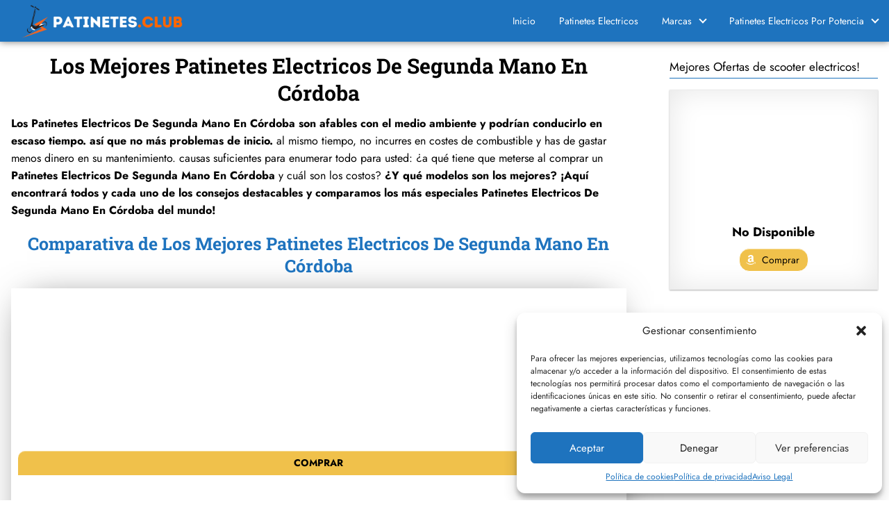

--- FILE ---
content_type: text/html; charset=UTF-8
request_url: https://patinetes.club/patinetes-electricos-de-segunda-mano-en-cordoba/
body_size: 22401
content:
<!DOCTYPE html>

<html lang="es" prefix="og: https://ogp.me/ns#" >
	
<head>
	
<meta charset="UTF-8">
<meta name="viewport" content="width=device-width, initial-scale=1.0, maximum-scale=2.0">
<style type='text/css'>
	.naaa-gridbox {
		--naaa-bg-color: ;
		--naaa-border-size: px;
		--naaa-border-color: ;
		--naaa-gridbox-width: 19%;
		--naaa-num-lines-title: 2;
		--naaa-height-title: 6ex;
		--naaa-button-bg-color: #f0c14b;
		--naaa-button-bg-color2: #000000;
		--naaa-product-color: ;
		--naaa-button-shadow-color: none;
		--naaa-button-text-color: COMPRA AHORA CON UN DESCUENTO DEL;
		--naaa-discount-bg-color: ;
		--naaa-discount-text-color: ;
		--naaa-corner: px;
		--naaa-min-width-gridbox: px;
	}
	.naaa-gridbox-h {
		--naaa-bg-color: ;
		--naaa-border-size: px;
		--naaa-border-color: ;
		--naaa-num-lines-title: 2;
		--naaa-height-title: 6ex;
		--naaa-button-bg-color: #f0c14b;
		--naaa-button-bg-color2: #000000;
		--naaa-product-color: ;
		--naaa-button-shadow-color: none;
		--naaa-button-text-color: COMPRA AHORA CON UN DESCUENTO DEL;
		--naaa-discount-bg-color: ;
		--naaa-discount-text-color: ;
		--naaa-corner: px;
	}
	</style>	<style>img:is([sizes="auto" i], [sizes^="auto," i]) { contain-intrinsic-size: 3000px 1500px }</style>
	
<!-- Optimización para motores de búsqueda de Rank Math -  https://rankmath.com/ -->
<title>➤ Los Mejores Patinetes Electricos De Segunda Mano En Córdoba Del Mercado</title>
<meta name="description" content="➤ Entre y mire Los Mejores Patinetes Electricos De Segunda Mano En Córdoba. OFERTAS especiales y descuentos muy tochos en nuestra web, solo por hoy, ¡No te lo pierdas!"/>
<meta name="robots" content="follow, index, max-snippet:-1, max-video-preview:-1, max-image-preview:large"/>
<link rel="canonical" href="https://patinetes.club/patinetes-electricos-de-segunda-mano-en-cordoba/" />
<meta property="og:locale" content="es_ES" />
<meta property="og:type" content="article" />
<meta property="og:title" content="➤ Los Mejores Patinetes Electricos De Segunda Mano En Córdoba Del Mercado" />
<meta property="og:description" content="➤ Entre y mire Los Mejores Patinetes Electricos De Segunda Mano En Córdoba. OFERTAS especiales y descuentos muy tochos en nuestra web, solo por hoy, ¡No te lo pierdas!" />
<meta property="og:url" content="https://patinetes.club/patinetes-electricos-de-segunda-mano-en-cordoba/" />
<meta property="og:site_name" content="Patinetes Club" />
<meta property="article:tag" content="Tipos De Patinetes Electricos" />
<meta property="article:section" content="Patinetes Electricos" />
<meta property="og:image" content="https://patinetes.club/wp-content/uploads/2022/04/los-mejores-patinetes-electricos-de-segunda-mano-en-cordoba.jpg" />
<meta property="og:image:secure_url" content="https://patinetes.club/wp-content/uploads/2022/04/los-mejores-patinetes-electricos-de-segunda-mano-en-cordoba.jpg" />
<meta property="og:image:width" content="499" />
<meta property="og:image:height" content="312" />
<meta property="og:image:alt" content="Patinetes Electricos De Segunda Mano En Córdoba" />
<meta property="og:image:type" content="image/jpeg" />
<meta name="twitter:card" content="summary_large_image" />
<meta name="twitter:title" content="➤ Los Mejores Patinetes Electricos De Segunda Mano En Córdoba Del Mercado" />
<meta name="twitter:description" content="➤ Entre y mire Los Mejores Patinetes Electricos De Segunda Mano En Córdoba. OFERTAS especiales y descuentos muy tochos en nuestra web, solo por hoy, ¡No te lo pierdas!" />
<meta name="twitter:image" content="https://patinetes.club/wp-content/uploads/2022/04/los-mejores-patinetes-electricos-de-segunda-mano-en-cordoba.jpg" />
<meta name="twitter:label1" content="Tiempo de lectura" />
<meta name="twitter:data1" content="3 minutos" />
<!-- /Plugin Rank Math WordPress SEO -->

<link rel="alternate" type="application/rss+xml" title="Patinetes Club &raquo; Feed" href="https://patinetes.club/feed/" />
<link rel="alternate" type="application/rss+xml" title="Patinetes Club &raquo; Feed de los comentarios" href="https://patinetes.club/comments/feed/" />
<link rel='stylesheet' id='wp-block-library-css' href='https://patinetes.club/wp-includes/css/dist/block-library/style.min.css?ver=6.8.1' type='text/css' media='all' />
<style id='classic-theme-styles-inline-css' type='text/css'>
/*! This file is auto-generated */
.wp-block-button__link{color:#fff;background-color:#32373c;border-radius:9999px;box-shadow:none;text-decoration:none;padding:calc(.667em + 2px) calc(1.333em + 2px);font-size:1.125em}.wp-block-file__button{background:#32373c;color:#fff;text-decoration:none}
</style>
<style id='global-styles-inline-css' type='text/css'>
:root{--wp--preset--aspect-ratio--square: 1;--wp--preset--aspect-ratio--4-3: 4/3;--wp--preset--aspect-ratio--3-4: 3/4;--wp--preset--aspect-ratio--3-2: 3/2;--wp--preset--aspect-ratio--2-3: 2/3;--wp--preset--aspect-ratio--16-9: 16/9;--wp--preset--aspect-ratio--9-16: 9/16;--wp--preset--color--black: #000000;--wp--preset--color--cyan-bluish-gray: #abb8c3;--wp--preset--color--white: #ffffff;--wp--preset--color--pale-pink: #f78da7;--wp--preset--color--vivid-red: #cf2e2e;--wp--preset--color--luminous-vivid-orange: #ff6900;--wp--preset--color--luminous-vivid-amber: #fcb900;--wp--preset--color--light-green-cyan: #7bdcb5;--wp--preset--color--vivid-green-cyan: #00d084;--wp--preset--color--pale-cyan-blue: #8ed1fc;--wp--preset--color--vivid-cyan-blue: #0693e3;--wp--preset--color--vivid-purple: #9b51e0;--wp--preset--gradient--vivid-cyan-blue-to-vivid-purple: linear-gradient(135deg,rgba(6,147,227,1) 0%,rgb(155,81,224) 100%);--wp--preset--gradient--light-green-cyan-to-vivid-green-cyan: linear-gradient(135deg,rgb(122,220,180) 0%,rgb(0,208,130) 100%);--wp--preset--gradient--luminous-vivid-amber-to-luminous-vivid-orange: linear-gradient(135deg,rgba(252,185,0,1) 0%,rgba(255,105,0,1) 100%);--wp--preset--gradient--luminous-vivid-orange-to-vivid-red: linear-gradient(135deg,rgba(255,105,0,1) 0%,rgb(207,46,46) 100%);--wp--preset--gradient--very-light-gray-to-cyan-bluish-gray: linear-gradient(135deg,rgb(238,238,238) 0%,rgb(169,184,195) 100%);--wp--preset--gradient--cool-to-warm-spectrum: linear-gradient(135deg,rgb(74,234,220) 0%,rgb(151,120,209) 20%,rgb(207,42,186) 40%,rgb(238,44,130) 60%,rgb(251,105,98) 80%,rgb(254,248,76) 100%);--wp--preset--gradient--blush-light-purple: linear-gradient(135deg,rgb(255,206,236) 0%,rgb(152,150,240) 100%);--wp--preset--gradient--blush-bordeaux: linear-gradient(135deg,rgb(254,205,165) 0%,rgb(254,45,45) 50%,rgb(107,0,62) 100%);--wp--preset--gradient--luminous-dusk: linear-gradient(135deg,rgb(255,203,112) 0%,rgb(199,81,192) 50%,rgb(65,88,208) 100%);--wp--preset--gradient--pale-ocean: linear-gradient(135deg,rgb(255,245,203) 0%,rgb(182,227,212) 50%,rgb(51,167,181) 100%);--wp--preset--gradient--electric-grass: linear-gradient(135deg,rgb(202,248,128) 0%,rgb(113,206,126) 100%);--wp--preset--gradient--midnight: linear-gradient(135deg,rgb(2,3,129) 0%,rgb(40,116,252) 100%);--wp--preset--font-size--small: 13px;--wp--preset--font-size--medium: 20px;--wp--preset--font-size--large: 36px;--wp--preset--font-size--x-large: 42px;--wp--preset--spacing--20: 0.44rem;--wp--preset--spacing--30: 0.67rem;--wp--preset--spacing--40: 1rem;--wp--preset--spacing--50: 1.5rem;--wp--preset--spacing--60: 2.25rem;--wp--preset--spacing--70: 3.38rem;--wp--preset--spacing--80: 5.06rem;--wp--preset--shadow--natural: 6px 6px 9px rgba(0, 0, 0, 0.2);--wp--preset--shadow--deep: 12px 12px 50px rgba(0, 0, 0, 0.4);--wp--preset--shadow--sharp: 6px 6px 0px rgba(0, 0, 0, 0.2);--wp--preset--shadow--outlined: 6px 6px 0px -3px rgba(255, 255, 255, 1), 6px 6px rgba(0, 0, 0, 1);--wp--preset--shadow--crisp: 6px 6px 0px rgba(0, 0, 0, 1);}:where(.is-layout-flex){gap: 0.5em;}:where(.is-layout-grid){gap: 0.5em;}body .is-layout-flex{display: flex;}.is-layout-flex{flex-wrap: wrap;align-items: center;}.is-layout-flex > :is(*, div){margin: 0;}body .is-layout-grid{display: grid;}.is-layout-grid > :is(*, div){margin: 0;}:where(.wp-block-columns.is-layout-flex){gap: 2em;}:where(.wp-block-columns.is-layout-grid){gap: 2em;}:where(.wp-block-post-template.is-layout-flex){gap: 1.25em;}:where(.wp-block-post-template.is-layout-grid){gap: 1.25em;}.has-black-color{color: var(--wp--preset--color--black) !important;}.has-cyan-bluish-gray-color{color: var(--wp--preset--color--cyan-bluish-gray) !important;}.has-white-color{color: var(--wp--preset--color--white) !important;}.has-pale-pink-color{color: var(--wp--preset--color--pale-pink) !important;}.has-vivid-red-color{color: var(--wp--preset--color--vivid-red) !important;}.has-luminous-vivid-orange-color{color: var(--wp--preset--color--luminous-vivid-orange) !important;}.has-luminous-vivid-amber-color{color: var(--wp--preset--color--luminous-vivid-amber) !important;}.has-light-green-cyan-color{color: var(--wp--preset--color--light-green-cyan) !important;}.has-vivid-green-cyan-color{color: var(--wp--preset--color--vivid-green-cyan) !important;}.has-pale-cyan-blue-color{color: var(--wp--preset--color--pale-cyan-blue) !important;}.has-vivid-cyan-blue-color{color: var(--wp--preset--color--vivid-cyan-blue) !important;}.has-vivid-purple-color{color: var(--wp--preset--color--vivid-purple) !important;}.has-black-background-color{background-color: var(--wp--preset--color--black) !important;}.has-cyan-bluish-gray-background-color{background-color: var(--wp--preset--color--cyan-bluish-gray) !important;}.has-white-background-color{background-color: var(--wp--preset--color--white) !important;}.has-pale-pink-background-color{background-color: var(--wp--preset--color--pale-pink) !important;}.has-vivid-red-background-color{background-color: var(--wp--preset--color--vivid-red) !important;}.has-luminous-vivid-orange-background-color{background-color: var(--wp--preset--color--luminous-vivid-orange) !important;}.has-luminous-vivid-amber-background-color{background-color: var(--wp--preset--color--luminous-vivid-amber) !important;}.has-light-green-cyan-background-color{background-color: var(--wp--preset--color--light-green-cyan) !important;}.has-vivid-green-cyan-background-color{background-color: var(--wp--preset--color--vivid-green-cyan) !important;}.has-pale-cyan-blue-background-color{background-color: var(--wp--preset--color--pale-cyan-blue) !important;}.has-vivid-cyan-blue-background-color{background-color: var(--wp--preset--color--vivid-cyan-blue) !important;}.has-vivid-purple-background-color{background-color: var(--wp--preset--color--vivid-purple) !important;}.has-black-border-color{border-color: var(--wp--preset--color--black) !important;}.has-cyan-bluish-gray-border-color{border-color: var(--wp--preset--color--cyan-bluish-gray) !important;}.has-white-border-color{border-color: var(--wp--preset--color--white) !important;}.has-pale-pink-border-color{border-color: var(--wp--preset--color--pale-pink) !important;}.has-vivid-red-border-color{border-color: var(--wp--preset--color--vivid-red) !important;}.has-luminous-vivid-orange-border-color{border-color: var(--wp--preset--color--luminous-vivid-orange) !important;}.has-luminous-vivid-amber-border-color{border-color: var(--wp--preset--color--luminous-vivid-amber) !important;}.has-light-green-cyan-border-color{border-color: var(--wp--preset--color--light-green-cyan) !important;}.has-vivid-green-cyan-border-color{border-color: var(--wp--preset--color--vivid-green-cyan) !important;}.has-pale-cyan-blue-border-color{border-color: var(--wp--preset--color--pale-cyan-blue) !important;}.has-vivid-cyan-blue-border-color{border-color: var(--wp--preset--color--vivid-cyan-blue) !important;}.has-vivid-purple-border-color{border-color: var(--wp--preset--color--vivid-purple) !important;}.has-vivid-cyan-blue-to-vivid-purple-gradient-background{background: var(--wp--preset--gradient--vivid-cyan-blue-to-vivid-purple) !important;}.has-light-green-cyan-to-vivid-green-cyan-gradient-background{background: var(--wp--preset--gradient--light-green-cyan-to-vivid-green-cyan) !important;}.has-luminous-vivid-amber-to-luminous-vivid-orange-gradient-background{background: var(--wp--preset--gradient--luminous-vivid-amber-to-luminous-vivid-orange) !important;}.has-luminous-vivid-orange-to-vivid-red-gradient-background{background: var(--wp--preset--gradient--luminous-vivid-orange-to-vivid-red) !important;}.has-very-light-gray-to-cyan-bluish-gray-gradient-background{background: var(--wp--preset--gradient--very-light-gray-to-cyan-bluish-gray) !important;}.has-cool-to-warm-spectrum-gradient-background{background: var(--wp--preset--gradient--cool-to-warm-spectrum) !important;}.has-blush-light-purple-gradient-background{background: var(--wp--preset--gradient--blush-light-purple) !important;}.has-blush-bordeaux-gradient-background{background: var(--wp--preset--gradient--blush-bordeaux) !important;}.has-luminous-dusk-gradient-background{background: var(--wp--preset--gradient--luminous-dusk) !important;}.has-pale-ocean-gradient-background{background: var(--wp--preset--gradient--pale-ocean) !important;}.has-electric-grass-gradient-background{background: var(--wp--preset--gradient--electric-grass) !important;}.has-midnight-gradient-background{background: var(--wp--preset--gradient--midnight) !important;}.has-small-font-size{font-size: var(--wp--preset--font-size--small) !important;}.has-medium-font-size{font-size: var(--wp--preset--font-size--medium) !important;}.has-large-font-size{font-size: var(--wp--preset--font-size--large) !important;}.has-x-large-font-size{font-size: var(--wp--preset--font-size--x-large) !important;}
:where(.wp-block-post-template.is-layout-flex){gap: 1.25em;}:where(.wp-block-post-template.is-layout-grid){gap: 1.25em;}
:where(.wp-block-columns.is-layout-flex){gap: 2em;}:where(.wp-block-columns.is-layout-grid){gap: 2em;}
:root :where(.wp-block-pullquote){font-size: 1.5em;line-height: 1.6;}
</style>
<link rel='stylesheet' id='font-awesome-css' href='https://patinetes.club/wp-content/plugins/AmazonSinApi-Hitomi/assets/css/font-awesome.css?ver=20120208' type='text/css' media='all' />
<link rel='stylesheet' id='dashicons-css' href='https://patinetes.club/wp-includes/css/dashicons.min.css?ver=6.8.1' type='text/css' media='all' />
<link rel='stylesheet' id='naaa_css_frontend-css' href='https://patinetes.club/wp-content/plugins/AmazonSinApi-Hitomi/assets/css/naaa-estilos.css?ver=6.8.1' type='text/css' media='all' />
<link rel='stylesheet' id='naaa_css_foot-awesome-css' href='https://patinetes.club/wp-content/plugins/AmazonSinApi-Hitomi/assets/css/font-awesome.min.css?ver=6.8.1' type='text/css' media='all' />
<link rel='stylesheet' id='relatedyoutubevideos_frontendStyles-css' href='https://patinetes.club/wp-content/plugins/related-youtube-videos/css/themes.css?ver=6.8.1' type='text/css' media='all' />
<link rel='stylesheet' id='cmplz-general-css' href='https://patinetes.club/wp-content/plugins/complianz-gdpr/assets/css/cookieblocker.min.css?ver=1746732477' type='text/css' media='all' />
<link rel='stylesheet' id='asap-style-css' href='https://patinetes.club/wp-content/themes/asap/assets/css/main.min.css?ver=02140425' type='text/css' media='all' />
<style id='asap-style-inline-css' type='text/css'>
body {font-family: 'Jost', sans-serif !important;background: #ffffff;font-weight: 400 !important;}h1,h2,h3,h4,h5,h6 {font-family: 'Roboto Slab', sans-serif !important;font-weight: 700;line-height: 1.3;}h1 {color:#000000}h2,h5,h6{color:#1e73be}h3{color:#1e73be}h4{color:#dd3333}.home-categories .article-loop:hover h3,.home-categories .article-loop:hover p {color:#dd3333 !important;}.grid-container .grid-item h2 {font-family: 'Poppins', sans-serif !important;font-weight: 700;font-size: 25px !important;line-height: 1.3;}.design-3 .grid-container .grid-item h2,.design-3 .grid-container .grid-item h2 {font-size: 25px !important;}.home-categories h2 {font-family: 'Poppins', sans-serif !important;font-weight: 700;font-size: calc(25px - 4px) !important;line-height: 1.3;}.home-categories .featured-post h3 {font-family: 'Poppins', sans-serif !important;font-weight: 700 !important;font-size: 25px !important;line-height: 1.3;}.home-categories .article-loop h3,.home-categories .regular-post h3 {font-family: 'Poppins', sans-serif !important;font-weight: 300 !important;}.home-categories .regular-post h3 {font-size: calc(16px - 1px) !important;}.home-categories .article-loop h3,.design-3 .home-categories .regular-post h3 {font-size: 18px !important;}.article-loop p,.article-loop h2,.article-loop h3,.article-loop h4,.article-loop span.entry-title, .related-posts p,.last-post-sidebar p,.woocommerce-loop-product__title {font-family: 'Jost', sans-serif !important;font-size: 16px !important;font-weight: 400 !important;}.article-loop-featured p,.article-loop-featured h2,.article-loop-featured h3 {font-family: 'Jost', sans-serif !important;font-size: 16px !important;font-weight: bold !important;}.article-loop .show-extract p,.article-loop .show-extract span {font-family: 'Jost', sans-serif !important;font-weight: 400 !important;}.home-categories .content-area .show-extract p {font-size: calc(16px - 2px) !important;}a {color: #333333;}.the-content .post-index span,.des-category .post-index span {font-size:16px;}.the-content .post-index li,.the-content .post-index a,.des-category .post-index li,.des-category .post-index a,.comment-respond > p > span > a,.asap-pros-cons-title span,.asap-pros-cons ul li span,.woocommerce #reviews #comments ol.commentlist li .comment-text p,.woocommerce #review_form #respond p,.woocommerce .comment-reply-title,.woocommerce form .form-row label, .woocommerce-page form .form-row label {font-size: calc(16px - 2px);}.content-tags a,.tagcloud a {border:1px solid #333333;}.content-tags a:hover,.tagcloud a:hover {color: #33333399;}p,.the-content ul li,.the-content ol li,.content-wc ul li.content-wc ol li {color: #000000;font-size: 16px;line-height: 1.6;}.comment-author cite,.primary-sidebar ul li a,.woocommerce ul.products li.product .price,span.asap-author,.content-cluster .show-extract span,.home-categories h2 a {color: #000000;}.comment-body p,#commentform input,#commentform textarea{font-size: calc(16px - 2px);}.social-title,.primary-sidebar ul li a {font-size: calc(16px - 3px);}.breadcrumb a,.breadcrumb span,.woocommerce .woocommerce-breadcrumb {font-size: calc(16px - 5px);}.content-footer p,.content-footer li,.content-footer .widget-bottom-area,.search-header input:not([type=submit]):not([type=radio]):not([type=checkbox]):not([type=file]) {font-size: calc(16px - 4px) !important;}.search-header input:not([type=submit]):not([type=radio]):not([type=checkbox]):not([type=file]) {border:1px solid #ffffff26 !important;}h1 {font-size: 30px;}.archive .content-loop h1 {font-size: calc(30px - 2px);}.asap-hero h1 {font-size: 32px;}h2 {font-size: 25px;}h3 {font-size: 20px;}h4 {font-size: 20px;}.site-header,#cookiesbox {background: #1e73be;}.site-header-wc a span.count-number {border:1px solid #ffffff;}.content-footer {background: #333333;}.comment-respond > p,.area-comentarios ol > p,.error404 .content-loop p + p,.search .content-loop .search-home + p {border-bottom:1px solid #1e73be}.home-categories h2:after {background: #1e73be}.pagination a,.nav-links a,.woocommerce #respond input#submit,.woocommerce a.button, .woocommerce button.button,.woocommerce input.button,.woocommerce #respond input#submit.alt,.woocommerce a.button.alt,.woocommerce button.button.alt,.woocommerce input.button.alt,.wpcf7-form input.wpcf7-submit,.woocommerce-pagination .page-numbers a,.woocommerce-pagination .page-numbers span {background: #1e73be;color: #ffffff !important;}.woocommerce div.product .woocommerce-tabs ul.tabs li.active {border-bottom: 2px solid #1e73be;}.pagination a:hover,.nav-links a:hover,.woocommerce-pagination .page-numbers a:hover,.woocommerce-pagination .page-numbers span:hover {background: #1e73beB3;}.woocommerce-pagination .page-numbers .current {background: #ffffff;color: #000000 !important;}.article-loop a span.entry-title{color:#000000 !important;}.article-loop a:hover p,.article-loop a:hover h2,.article-loop a:hover h3,.article-loop a:hover span.entry-title,.home-categories-h2 h2 a:hover {color: #333333 !important;}.article-loop.custom-links a:hover span.entry-title,.asap-loop-horizontal .article-loop a:hover span.entry-title {color: #000000 !important;}#commentform input,#commentform textarea {border: 2px solid #1e73be;font-weight: 400 !important;}.content-loop,.content-loop-design {max-width: 980px;}.site-header-content,.site-header-content-top {max-width: 1400px;}.content-footer {max-width: calc(1400px - 32px); }.content-footer-social {background: #3333331A;}.content-single {max-width: 1400px;}.content-page {max-width: 1400px;}.content-wc {max-width: 980px;}.reply a,.go-top {background: #1e73be;color: #ffffff;}.reply a {border: 2px solid #1e73be;}#commentform input[type=submit] {background: #1e73be;color: #ffffff;}.site-header a,header,header label,.site-name h1 {color: #ffffff;}.content-footer a,.content-footer p,.content-footer .widget-area,.content-footer .widget-content-footer-bottom {color: #ffffff;}header .line {background: #ffffff;}.site-logo img {max-width: 260px;width:100%;}.content-footer .logo-footer img {max-width: 160px;}.search-header {margin-left: 0px;}.primary-sidebar {width:300px;}p.sidebar-title {font-size:calc(16px + 1px);}.comment-respond > p,.area-comentarios ol > p,.asap-subtitle,.asap-subtitle p {font-size:calc(16px + 2px);}.popular-post-sidebar ol a {color:#000000;font-size:calc(16px - 2px);}.popular-post-sidebar ol li:before,.primary-sidebar div ul li:before {border-color: #1e73be;}.search-form input[type=submit] {background:#1e73be;}.search-form {border:2px solid #1e73be;}.sidebar-title:after {background:#1e73be;}.single-nav .nav-prev a:before, .single-nav .nav-next a:before {border-color:#1e73be;}.single-nav a {color:#000000;font-size:calc(16px - 3px);}.the-content .post-index {border-top:2px solid #1e73be;}.the-content .post-index #show-table {color:#333333;font-size: calc(16px - 3px);font-weight: 400;}.the-content .post-index .btn-show {font-size: calc(16px - 3px) !important;}.search-header form {width:200px;}.site-header .site-header-wc svg {stroke:#ffffff;}.item-featured {color:#FFFFFF;background:#e88330;}.item-new {color:#FFFFFF;background:#e83030;}.asap-style1.asap-popular ol li:before {border:1px solid #000000;}.asap-style2.asap-popular ol li:before {border:2px solid #1e73be;}.category-filters a.checked .checkbox {background-color: #1e73be; border-color: #1e73be;background-image: url('data:image/svg+xml;charset=UTF-8,<svg viewBox="0 0 16 16" fill="%23ffffff" xmlns="http://www.w3.org/2000/svg"><path d="M5.5 11.793l-3.646-3.647.708-.707L5.5 10.379l6.646-6.647.708.707-7.354 7.354z"/></svg>');}.category-filters a:hover .checkbox {border-color: #1e73be;}.design-2 .content-area.latest-post-container,.design-3 .regular-posts {grid-template-columns: repeat(5, 1fr);}.checkbox .check-table svg {stroke:#1e73be;}html{scroll-behavior:smooth;}.content-area .article-loop-featured:nth-child(3),.content-cluster .article-loop-featured:nth-child(3){margin-bottom:3rem;}.article-content,#commentform input, #commentform textarea,.reply a,.woocommerce #respond input#submit, .woocommerce #respond input#submit.alt,.woocommerce-address-fields__field-wrapper input,.woocommerce-EditAccountForm input,.wpcf7-form input,.wpcf7-form textarea,.wpcf7-form input.wpcf7-submit,.grid-container .grid-item,.design-1 .featured-post-img,.design-1 .regular-post-img,.design-1 .lastest-post-img,.design-2 .featured-post-img,.design-2 .regular-post-img,.design-2 .lastest-post-img,.design-2 .grid-item,.design-2 .grid-item .grid-image-container,.design-2 .regular-post,.home.design-2.asap-box-design .article-loop,.design-3 .featured-post-img,.design-3 .regular-post-img,.design-3 .lastest-post-img {border-radius: 20px !important;}.pagination a, .pagination span, .nav-links a {border-radius:50%;min-width:2.5rem;}.reply a {padding:6px 8px !important;}.asap-icon,.asap-icon-single {border-radius:50%;}.asap-icon{margin-right:1px;padding:.6rem !important;}.content-footer-social {border-top-left-radius:20px;border-top-right-radius:20px;}.item-featured,.item-new,.average-rating-loop {border-radius:2px;}.content-item-category > span {border-top-left-radius: 3px;border-top-right-radius: 3px;}.woocommerce span.onsale,.woocommerce a.button,.woocommerce button.button, .woocommerce input.button, .woocommerce a.button.alt, .woocommerce button.button.alt, .woocommerce input.button.alt,.product-gallery-summary .quantity input,#add_payment_method table.cart input,.woocommerce-cart table.cart input, .woocommerce-checkout table.cart input,.woocommerce div.product form.cart .variations select {border-radius:2rem !important;}.search-home input {border-radius:2rem !important;padding: 0.875rem 1.25rem !important;}.search-home button.s-btn {margin-right:1.25rem !important;}#cookiesbox p,#cookiesbox a {color: #ffffff;}#cookiesbox button {background: #ffffff;color:#1e73be;}@media (max-width: 1050px) and (min-width:481px) {.article-loop-featured .article-image-featured {border-radius: 20px !important;}}@media (min-width:1050px) { #autocomplete-results {border-radius:3px;}ul.sub-menu,ul.sub-menu li {border-radius:20px;}.search-header input {border-radius:2rem !important;padding: 0 3 0 .85rem !important;}.search-header button.s-btn {width:2.65rem !important;}.site-header .asap-icon svg { stroke: #ffffff !important;}.article-loop-featured:first-child .article-image-featured {border-top-left-radius:20px !important;}.article-loop-featured:nth-child(1) .article-image-featured {border-bottom-left-radius:20px !important;}.article-loop-featured:nth-child(3) .article-image-featured {border-top-right-radius:20px !important;}.article-loop-featured:nth-child(3) .article-image-featured {border-bottom-right-radius:20px !important;}.primary-sidebar .article-image-featured {border-radius:20px !important;}}@media (min-width:1050px) {.content-footer {border-top-left-radius:20px;border-top-right-radius:20px;}}.article-content {height:196px;}.content-thin .content-cluster .article-content {height:160px !important;}.last-post-sidebar .article-content {height: 140px;margin-bottom: 8px}.related-posts .article-content {height: 120px;}.asap-box-design .related-posts .article-content {min-height:120px !important;}.asap-box-design .content-thin .content-cluster .article-content {heigth:160px !important;min-height:160px !important;}@media (max-width:1050px) { .last-post-sidebar .article-content,.related-posts .article-content {height: 150px !important}}@media (max-width: 480px) {.article-content {height: 180px}}@media (min-width:480px){.asap-box-design .article-content:not(.asap-box-design .last-post-sidebar .article-content) {min-height:196px;}.asap-loop-horizontal .content-thin .asap-columns-1 .content-cluster .article-image,.asap-loop-horizontal .content-thin .asap-columns-1 .content-cluster .article-content {height:100% !important;}.asap-loop-horizontal .asap-columns-1 .article-image:not(.asap-loop-horizontal .last-post-sidebar .asap-columns-1 .article-image), .asap-loop-horizontal .asap-columns-1 .article-content:not(.asap-loop-horizontal .last-post-sidebar .asap-columns-1 .article-content) {height:100% !important;}.asap-loop-horizontal .asap-columns-2 .article-image,.asap-loop-horizontal .asap-columns-2 .article-content,.asap-loop-horizontal .content-thin .asap-columns-2 .content-cluster .article-image,.asap-loop-horizontal .content-thin .asap-columns-2 .content-cluster .article-content {min-height:140px !important;height:100% !important;}.asap-loop-horizontal .asap-columns-3 .article-image,.asap-loop-horizontal .asap-columns-3 .article-content,.asap-loop-horizontal .content-thin .asap-columns-3 .content-cluster .article-image,.asap-loop-horizontal .content-thin .asap-columns-3 .content-cluster .article-content {min-height:120px !important;height:100% !important;}.asap-loop-horizontal .asap-columns-4 .article-image,.asap-loop-horizontal .asap-columns-4 .article-content,.asap-loop-horizontal .content-thin .asap-columns-4 .content-cluster .article-image,.asap-loop-horizontal .content-thin .asap-columns-4.content-cluster .article-content {min-height:100px !important;height:100% !important;}.asap-loop-horizontal .asap-columns-5 .article-image,.asap-loop-horizontal .asap-columns-5 .article-content,.asap-loop-horizontal .content-thin .asap-columns-5 .content-cluster .article-image,.asap-loop-horizontal .content-thin .asap-columns-5 .content-cluster .article-content {min-height:90px !important;height:100% !important;}}.article-loop .article-image,.article-loop a p,.article-loop img,.article-image-featured,input,textarea,a { transition:all .2s; }.article-loop:hover .article-image,.article-loop:hover img{transform:scale(1.05) }@media(max-width: 480px) {h1, .archive .content-loop h1 {font-size: calc(30px - 8px);}.asap-hero h1 {font-size: calc(32px - 8px);}h2 {font-size: calc(25px - 4px);}h3 {font-size: calc(20px - 4px);}.article-loop-featured .article-image-featured {border-radius: 20px !important;}}@media(min-width:1050px) {.content-thin {width: calc(95% - 300px);}#menu>ul {font-size: calc(16px - 2px);} #menu ul .menu-item-has-children:after {border: solid #ffffff;border-width: 0 2px 2px 0;}}@media(max-width:1050px) {#menu ul li .sub-menu li a:hover { color:#333333 !important;}#menu ul>li ul>li>a{font-size: calc(16px - 2px);}} .asap-box-design .last-post-sidebar .article-content { min-height:140px;}.asap-box-design .last-post-sidebar .article-loop {margin-bottom:.85rem !important;} .asap-box-design .last-post-sidebar article:last-child { margin-bottom:2rem !important;}.asap-date-loop {font-size: calc(16px - 5px) !important;text-align:center;}.sticky {top: 22px !important;}.the-content h2:before,.the-content h2 span:before{margin-top: -20px;height: 20px;}header {position:relative !important;}@media (max-width: 1050px) {.content-single,.content-page {padding-top: 0 !important;}.content-loop {padding: 2rem;}.author .content-loop, .category .content-loop {padding: 1rem 2rem 2rem 2rem;}}.content-footer .widget-area {padding-right:2rem;}footer {background: #333333;}.content-footer {padding:20px;}.content-footer p.widget-title {margin-bottom:10px;}.content-footer .logo-footer {width:100%;align-items:flex-start;}.content-footer-social {width: 100%;}.content-single,content-page {margin-bottom:2rem;}.content-footer-social > div {max-width: calc(1400px - 32px);margin:0 auto;}.content-footer .widget-bottom-area {margin-top:1.25rem;}.content-footer .widget-bottom-title {display: none;}@media (min-width:1050px) {.content-footer {padding:30px 0;}.content-footer .logo-footer {margin:0 1rem 0 0 !important;padding-right:2rem !important;}}@media (max-width:1050px) {.content-footer .logo-footer {margin:0 0 1rem 0 !important;}.content-footer .widget-area {margin-top:2rem !important;}}@media (max-width: 1050px) {header label {width: 64px;height: 64px;position: fixed;padding:0;right: 1.5rem;bottom: 6rem;border-radius: 50%;-webkit-box-shadow: 0px 4px 8px 0px rgba(0,0,0,0.5);box-shadow: 0px 4px 8px 0px rgba(0,0,0,0.5);background-color: #fff;-webkit-transition: 300ms ease all;transition: 300ms ease all;z-index:101;display: flex; align-items: center;}.site-header-content {justify-content: center;}.line {background:#282828 !important;}.circle {margin:0 auto;width: 24px;height: 24px;}#menu {top:0;margin-top:0;}}.search-header input {background:#FFFFFF !important;}.search-header button.s-btn,.search-header input::placeholder {color: #484848 !important;opacity:1 !important;}.search-header button.s-btn:hover {opacity:.7 !important;}.search-header input:not([type=submit]):not([type=radio]):not([type=checkbox]):not([type=file]) {border-color: #FFFFFF !important;}@media(min-width:768px) {.design-1 .grid-container .grid-item.item-2 h2,.design-1 .grid-container .grid-item.item-4 h2 {font-size: calc(25px - 8px) !important;}}@media (max-width: 768px) {.woocommerce ul.products[class*="columns-"] li.product,.woocommerce-page ul.products[class*="columns-"] li.product {width: 50% !important;}}
</style>
<script type="text/javascript" src="https://patinetes.club/wp-includes/js/jquery/jquery.min.js?ver=3.7.1" id="jquery-core-js"></script>
<script type="text/javascript" src="https://patinetes.club/wp-includes/js/jquery/jquery-migrate.min.js?ver=3.4.1" id="jquery-migrate-js"></script>
<script type="text/javascript" id="link-juice-optimizer-js-extra">
/* <![CDATA[ */
var php_vars = {"ljo_clase":"ofuscado"};
/* ]]> */
</script>
<script type="text/javascript" src="https://patinetes.club/wp-content/plugins/link-juice-optimizer/public/js/link-juice-optimizer.js?ver=2.3.2" id="link-juice-optimizer-js"></script>

<link rel='shortlink' href='https://patinetes.club/?p=109' />
<link rel="alternate" title="oEmbed (JSON)" type="application/json+oembed" href="https://patinetes.club/wp-json/oembed/1.0/embed?url=https%3A%2F%2Fpatinetes.club%2Fpatinetes-electricos-de-segunda-mano-en-cordoba%2F" />
<link rel="alternate" title="oEmbed (XML)" type="text/xml+oembed" href="https://patinetes.club/wp-json/oembed/1.0/embed?url=https%3A%2F%2Fpatinetes.club%2Fpatinetes-electricos-de-segunda-mano-en-cordoba%2F&#038;format=xml" />
<!-- start Simple Custom CSS and JS -->
<style type="text/css">
.tabla_productero .estilo_tabla_1 .productero_amazon_amazon {
    display: none;
}
.nombre-productero{
	height: 160px !important;
}
@media (max-width:900px) {
.nombre-productero{
	height: 80px !important;
}
}

.naaa-descuentoTabla {
    color: #fff;
    background: #dd3333;
}
.aawp-product__ribbon--sale {
	color: #fff;
    background: #dd3333;
}
.productero_comprar_boton estilo_boton_2 {
	display:none;
}
@media screen and (max-width: 920px){
	.estilo_tabla_1:first-child:nth-last-child(5), .estilo_tabla_1:first-child:nth-last-child(5)~.estilo_tabla_1 {
		margin-bottom: 40px;
	}
}
</style>
<!-- end Simple Custom CSS and JS -->

<style>
a.ofuscado,
span.ofuscado {
	cursor: pointer;
}
a.ofuscado,
span.ofuscado {
	cursor: pointer; /* añade el cursor que simula un enlace */
}
</style>
			<style>.cmplz-hidden {
					display: none !important;
				}</style><meta name="theme-color" content="#1e73be"><link rel="preload" as="image" href="https://patinetes.club/wp-content/uploads/2022/04/los-mejores-patinetes-electricos-de-segunda-mano-en-cordoba.jpg" imagesrcset="https://patinetes.club/wp-content/uploads/2022/04/los-mejores-patinetes-electricos-de-segunda-mano-en-cordoba.jpg 499w, https://patinetes.club/wp-content/uploads/2022/04/los-mejores-patinetes-electricos-de-segunda-mano-en-cordoba-300x188.jpg 300w" imagesizes="(max-width: 499px) 100vw, 499px" /><style>@font-face {
            font-family: "Jost";
            font-style: normal;
            font-weight: 400;
            src: local(""),
            url("https://patinetes.club/wp-content/themes/asap/assets/fonts/jost-400.woff2") format("woff2"),
            url("https://patinetes.club/wp-content/themes/asap/assets/fonts/jost-400.woff") format("woff");
            font-display: swap;
        } @font-face {
            font-family: "Jost";
            font-style: normal;
            font-weight: 700;
            src: local(""),
            url("https://patinetes.club/wp-content/themes/asap/assets/fonts/jost-700.woff2") format("woff2"),
            url("https://patinetes.club/wp-content/themes/asap/assets/fonts/jost-700.woff") format("woff");
            font-display: swap;
        } @font-face {
            font-family: "Roboto Slab";
            font-style: normal;
            font-weight: 700;
            src: local(""),
            url("https://patinetes.club/wp-content/themes/asap/assets/fonts/roboto-slab-700.woff2") format("woff2"),
            url("https://patinetes.club/wp-content/themes/asap/assets/fonts/roboto-slab-700.woff") format("woff");
            font-display: swap;
        } @font-face {
            font-family: "Poppins";
            font-style: normal;
            font-weight: 300;
            src: local(""),
            url("https://patinetes.club/wp-content/themes/asap/assets/fonts/poppins-300.woff2") format("woff2"),
            url("https://patinetes.club/wp-content/themes/asap/assets/fonts/poppins-300.woff") format("woff");
            font-display: swap;
        } @font-face {
            font-family: "Poppins";
            font-style: normal;
            font-weight: 700;
            src: local(""),
            url("https://patinetes.club/wp-content/themes/asap/assets/fonts/poppins-700.woff2") format("woff2"),
            url("https://patinetes.club/wp-content/themes/asap/assets/fonts/poppins-700.woff") format("woff");
            font-display: swap;
        } </style>


    <!-- Schema: Organization -->
    
        <script type="application/ld+json">
    	{"@context":"http:\/\/schema.org","@type":"Organization","name":"Patinetes Club","alternateName":"Just another WordPress site","url":"https:\/\/patinetes.club","logo":"https:\/\/patinetes.club\/wp-content\/uploads\/2022\/05\/patinetes-logo.png"}    </script>
    

    <!-- Schema: Article -->
                    <script type="application/ld+json">
            {"@context":"https:\/\/schema.org","@type":"Article","mainEntityOfPage":{"@type":"WebPage","@id":"https:\/\/patinetes.club\/patinetes-electricos-de-segunda-mano-en-cordoba\/"},"headline":"Los Mejores Patinetes Electricos De Segunda Mano En C\u00f3rdoba","image":{"@type":"ImageObject","url":"https:\/\/patinetes.club\/wp-content\/uploads\/2022\/04\/los-mejores-patinetes-electricos-de-segunda-mano-en-cordoba.jpg"},"author":{"@type":"Person","name":"","sameAs":"https:\/\/patinetes.club\/author\/"},"publisher":{"@type":"Organization","name":"Patinetes Club","logo":{"@type":"ImageObject","url":"https:\/\/patinetes.club\/wp-content\/uploads\/2022\/05\/patinetes-logo.png"}},"datePublished":"2022-04-28T21:54:36+00:00","dateModified":"2022-04-28T21:54:36+00:00"}        </script>
    


    <!-- Schema: Search -->
    
    



    <!-- Schema: Video -->
    
<style id="uagb-style-frontend-109">.uag-blocks-common-selector{z-index:var(--z-index-desktop) !important}@media (max-width: 976px){.uag-blocks-common-selector{z-index:var(--z-index-tablet) !important}}@media (max-width: 767px){.uag-blocks-common-selector{z-index:var(--z-index-mobile) !important}}
</style><link rel="icon" href="https://patinetes.club/wp-content/uploads/2022/05/cropped-Favicon-PatineteClub-32x32.png" sizes="32x32" />
<link rel="icon" href="https://patinetes.club/wp-content/uploads/2022/05/cropped-Favicon-PatineteClub-192x192.png" sizes="192x192" />
<link rel="apple-touch-icon" href="https://patinetes.club/wp-content/uploads/2022/05/cropped-Favicon-PatineteClub-180x180.png" />
<meta name="msapplication-TileImage" content="https://patinetes.club/wp-content/uploads/2022/05/cropped-Favicon-PatineteClub-270x270.png" />
		<style type="text/css" id="wp-custom-css">
			.the-content .post-index {
    background: #fff2e7;
}
.icon-tumblr:before {
    display:none;
}		</style>
		</head> 	 <body class="wp-singular single postid-109 wp-theme-asap"> 	 	 	  	 <header class="site-header">  	<div class="site-header-content"> 		 				 		 	 		<div class="site-logo"><a href="https://patinetes.club/" class="custom-logo-link" rel="home"><img width="720" height="144" src="https://patinetes.club/wp-content/uploads/2022/05/patinetes-logo.png" class="custom-logo" alt="patinetes logo" decoding="async" fetchpriority="high" srcset="https://patinetes.club/wp-content/uploads/2022/05/patinetes-logo.png 720w, https://patinetes.club/wp-content/uploads/2022/05/patinetes-logo-300x60.png 300w" sizes="(max-width: 720px) 100vw, 720px" /></a></div>  		  			 			 						 			 		 		  <div> 	 		 	<input type="checkbox" id="btn-menu" /> 	 	<label id="nav-icon" for="btn-menu">  		<div class="circle nav-icon">  			<span class="line top"></span> 			<span class="line middle"></span> 			<span class="line bottom"></span>  		</div> 		 	</label> 	 	 	<nav id="menu" itemscope="itemscope" itemtype="http://schema.org/SiteNavigationElement" role="navigation"  > 		 		 		<ul id="menu-principal" class="header-menu"><li id="menu-item-608" class="menu-item menu-item-type-post_type menu-item-object-page menu-item-home menu-item-608"><a href="https://patinetes.club/" title="Los mejores patinetes eléctricos" itemprop="url">Inicio</a></li> <li id="menu-item-609" class="menu-item menu-item-type-taxonomy menu-item-object-category current-post-ancestor current-menu-parent current-post-parent menu-item-609"><a href="https://patinetes.club/patinetes-electricos/" title="Patinetes eléctricos" itemprop="url">Patinetes Electricos</a></li> <li id="menu-item-628" class="menu-item menu-item-type-custom menu-item-object-custom menu-item-has-children menu-item-628"><a title="Las mejores marcas de patinetes eléctricos" itemprop="url">Marcas</a> <ul class="sub-menu"> 	<li id="menu-item-629" class="menu-item menu-item-type-post_type menu-item-object-post menu-item-629"><a href="https://patinetes.club/patinetes-electricos-xiaomi/" title="Patinetes eléctricos Xiaomi" itemprop="url">Xiaomi</a></li> 	<li id="menu-item-630" class="menu-item menu-item-type-post_type menu-item-object-post menu-item-630"><a href="https://patinetes.club/patinetes-electricos-carrefour/" title="Patinetes eléctricos Carrefour" itemprop="url">Carrefour</a></li> 	<li id="menu-item-631" class="menu-item menu-item-type-post_type menu-item-object-post menu-item-631"><a href="https://patinetes.club/patinetes-electricos-media-markt/" title="Patinetes eléctricos Media Markt" itemprop="url">Media Markt</a></li> 	<li id="menu-item-632" class="menu-item menu-item-type-post_type menu-item-object-post menu-item-632"><a href="https://patinetes.club/patinetes-electricos-decathlon/" title="Patinetes eléctricos Decathlon" itemprop="url">Decathlon</a></li> 	<li id="menu-item-633" class="menu-item menu-item-type-post_type menu-item-object-post menu-item-633"><a href="https://patinetes.club/patinetes-electricos-alcampo/" title="Patinetes eléctricos Alcampo" itemprop="url">Alcampo</a></li> 	<li id="menu-item-634" class="menu-item menu-item-type-post_type menu-item-object-post menu-item-634"><a href="https://patinetes.club/patinetes-electricos-alcoy/" title="Patinetes eléctricos Alcoy" itemprop="url">Alcoy</a></li> 	<li id="menu-item-635" class="menu-item menu-item-type-post_type menu-item-object-post menu-item-635"><a href="https://patinetes.club/patinetes-electricos-aliexpress/" title="Patinetes eléctricos Aliexpress" itemprop="url">Aliexpress</a></li> 	<li id="menu-item-636" class="menu-item menu-item-type-post_type menu-item-object-post menu-item-636"><a href="https://patinetes.club/patinetes-electricos-amazon/" title="Patinetes eléctricos Amazon" itemprop="url">Amazon</a></li> 	<li id="menu-item-637" class="menu-item menu-item-type-post_type menu-item-object-post menu-item-637"><a href="https://patinetes.club/patinetes-electricos-cecotec/" title="Patinetes eléctricos Cecotec" itemprop="url">Cecotec</a></li> 	<li id="menu-item-638" class="menu-item menu-item-type-post_type menu-item-object-post menu-item-638"><a href="https://patinetes.club/patinetes-electricos-fnac/" title="Patinetes eléctricos Fnac" itemprop="url">Fnac</a></li> 	<li id="menu-item-639" class="menu-item menu-item-type-post_type menu-item-object-post menu-item-639"><a href="https://patinetes.club/patinetes-electricos-feuvert/" title="Patinetes eléctricos Feuvert" itemprop="url">Feuvert</a></li> 	<li id="menu-item-640" class="menu-item menu-item-type-post_type menu-item-object-post menu-item-640"><a href="https://patinetes.club/patinetes-electricos-kugoo/" title="Patinetes eléctricos Kugoo" itemprop="url">Kugoo</a></li> 	<li id="menu-item-641" class="menu-item menu-item-type-post_type menu-item-object-post menu-item-641"><a href="https://patinetes.club/patinetes-electricos-kawasaki/" title="Patinetes eléctricos Kawasaki" itemprop="url">Kawasaki</a></li> </ul> </li> <li id="menu-item-620" class="menu-item menu-item-type-custom menu-item-object-custom menu-item-has-children menu-item-620"><a title="Patinetes Eléctricos Por Potencia" itemprop="url">Patinetes Electricos Por Potencia</a> <ul class="sub-menu"> 	<li id="menu-item-621" class="menu-item menu-item-type-post_type menu-item-object-post menu-item-621"><a href="https://patinetes.club/patinetes-electricos-de-600-watts/" title="Patinetes Eléctricos de 600 Watts" itemprop="url">De 600 Watts</a></li> 	<li id="menu-item-622" class="menu-item menu-item-type-post_type menu-item-object-post menu-item-622"><a href="https://patinetes.club/patinetes-electricos-de-700-watts/" title="Patinetes Eléctricos de 700 Watts" itemprop="url">De 700 Watts</a></li> 	<li id="menu-item-623" class="menu-item menu-item-type-post_type menu-item-object-post menu-item-623"><a href="https://patinetes.club/patinetes-electricos-de-800-watts/" title="Patinetes Eléctricos de 800 Watts" itemprop="url">De 800 Watts</a></li> 	<li id="menu-item-624" class="menu-item menu-item-type-post_type menu-item-object-post menu-item-624"><a href="https://patinetes.club/patinetes-electricos-de-900-watts/" title="Patinetes Eléctricos de 900 Watts" itemprop="url">De 900 Watts</a></li> 	<li id="menu-item-625" class="menu-item menu-item-type-post_type menu-item-object-post menu-item-625"><a href="https://patinetes.club/patinetes-electricos-de-1000-watts/" title="Patinetes Eléctricos de 1000 Watts" itemprop="url">De 1000 Watts</a></li> 	<li id="menu-item-626" class="menu-item menu-item-type-post_type menu-item-object-post menu-item-626"><a href="https://patinetes.club/patinetes-electricos-de-1200-watts/" title="Patinetes Eléctricos de 1200 Watts" itemprop="url">De 1200 Watts</a></li> 	<li id="menu-item-627" class="menu-item menu-item-type-post_type menu-item-object-post menu-item-627"><a href="https://patinetes.club/patinetes-electricos-de-2000-watts/" title="Patinetes Eléctricos de 2000 Watts" itemprop="url">De 2000 Watts</a></li> </ul> </li> </ul>		 				 	</nav>  	 </div>					 	</div> 	 </header>    <main class="content-single"> 	 			 			 		 					 	<article class="content-thin"> 				 		 		  	 	 		 		 				    <h1>Los Mejores Patinetes Electricos De Segunda Mano En Córdoba</h1> 		 			 		 		 		 					  	  	 	 	  	 	  	  		 		 		 			 		  	 	<div class="the-content"> 	 	<p><strong>Los Patinetes Electricos De Segunda Mano En Córdoba son afables con el medio ambiente y podrían conducirlo en escaso tiempo. así que no más problemas de inicio.</strong> al mismo tiempo, no incurres en costes de combustible y has de gastar menos dinero en su mantenimiento. causas suficientes para enumerar todo para usted: ¿a qué tiene que meterse al comprar un <strong>Patinetes Electricos De Segunda Mano En Córdoba</strong> y cuál son los costos? <strong>¿Y qué modelos son los mejores?</strong> <strong>¡Aquí encontrará todos y cada uno de los consejos destacables y comparamos los más especiales Patinetes Electricos De Segunda Mano En Córdoba del mundo!</strong></p> <h2 style="text-align: center;"><span id="comparativa_de_los_mejores_patinetes_electricos_de_segunda_mano_en_cordoba">Comparativa de Los Mejores Patinetes Electricos De Segunda Mano En Córdoba</span></h2> <div class="tabla_productero">     <div class="tabla_productero_sin_sombra"><div style="border: #fff0; height: ;" class="cajaproductero productos_3 estilo_tabla_1"> 	<div style="color:#FFFFFF; background-color:#ffff;" class="featured_products_style_vertical">         <span></span>     </div>      	<span class="naaa-noprime"></span>    <div class="aawp-tb-product-data-thumb">       <a href="https://www.amazon.es/dp/?tag=patinetesclub-21" title="" target="_blank" rel="nofollow noopener sponsored" data-aawp-product-id="" data-aawp-product-title="" data-aawp-product-><span class="aawp-tb-thumb"><img decoding="async" src="http://_AC_AC_SR160,160_.jpg" alt="" title=""></span></a>     </div>           <div class="productero_comprar_boton estilo_boton_2"> 	 <a class="aawp-button aawp-button--buy aawp-button aawp-button--amazon" href="https://www.amazon.es/dp/?tag=patinetesclub-21" title="" style="background:#f0c14b!important; color:#000000!important; border-color: #ffffff #ffffff #ffffff!important;" target="_blank" rel="nofollow noopener sponsored">Comprar</a>     </div> 	    <div class="productero_amazon_amazon">  	    <img decoding="async" alt="" title="amazon" src="/wp-content/plugins/AmazonSinApi-Hitomi/assets/images/logo-amazon.png"> 	</div>      <div class="nombre-productero" style="height: 68px;">         <a href="https://www.amazon.es/dp/?tag=patinetesclub-21" rel="external sponsored nofollow noopener" target="_blank"></a>     </div>       <div class="productero_amazon_opiniones">         <a href="https://www.amazon.es/dp/?tag=patinetesclub-21" rel="external sponsored nofollow noopener" target="_blank"><div class="naaa-product-price">No Disponible<div></div></div></a> 	</div>      	     </div></div> 						</div> <h2 id="Catalogo_de_los_Patinetes_Electricos_Mas_Vendidos" style="text-align: center;"><span id="catalogo_de_los_patinetes_electricos_de_segunda_mano_en_cordoba">Catalogo de los Patinetes Electricos De Segunda Mano En Córdoba</span></h2> <div class="aawp">    <div class="aawp-grid aawp-grid--col-5"><div class="aawp-grid__item">          <div class="aawp-product aawp-product--vertical aawp-product--ribbon aawp-product--sale aawp-product--bestseller" data-aawp-product-id="" data-aawp-product-title="" data-aawp-click-tracking="title">             <span class="aawp-product__ribbon aawp-product__ribbon--sale"></span>             <a class="aawp-product__image--link aawp-product__image" href="https://www.amazon.es/dp/?tag=patinetesclub-21" title="" rel="nofollow noopener sponsored" target="_blank">             <img decoding="async" class="aawp-product__image" src="http://_AC_AC_SR250,250_.jpg" alt="" title="">             </a>             <div class="aawp-product__content">                <a class="aawp-product__title" href="https://www.amazon.es/dp/?tag=patinetesclub-21" title="" rel="nofollow noopener sponsored" target="_blank"></a>                <div class="aawp-product__meta">                   <a class="" href="https://www.amazon.es/dp/?tag=patinetesclub-21" rel="nofollow noopener sponsored" target="_blank"></a>                        </div>             </div>             <div class="aawp-product__footer">                <div class="aawp-product__pricing">                   <span class="aawp-product__price aawp-product__price--current"><div class="naaa-product-price">No Disponible<div></div></div></span>                </div> 			  <a class="aawp-button aawp-button--buy aawp-button aawp-button--amazon aawp-button--icon aawp-button--icon-amazon-white" href="https://www.amazon.es/dp/?tag=patinetesclub-21" title="Comprar" target="_blank" style="background:#f0c14b!important; color:#000000!important; border-color: #ffffff #ffffff #ffffff!important; border-radius: 15px; width: 100%;" rel="nofollow noopener sponsored">Comprar</a>             </div>          </div>       </div></div>                  </div> <h2 id="Guia_de_Compra_de_Patinetes_Electricos" style="text-align: center;"><span id="guia_de_compra_de_patinetes_electricos_de_segunda_mano_en_cordoba">Guia de Compra de Patinetes Electricos De Segunda Mano En Córdoba</span></h2> <a href="https://www.amazon.es/dp/?tag=patinetesclub-21" rel="external sponsored nofollow noopener" target="_blank" title="">                  <img decoding="async" alt="" class="productero-imagen productero-imagen-grande rapcentroimg" src="http://_AC_AC_SR500,500_.jpg" title="">              </a></a> <h3><span id="a_que_debes_prestar_atencion_con_un_patinetes_electricos_de_segunda_mano_en_cordoba_">¿A qué debes prestar atención con un Patinetes Electricos De Segunda Mano En Córdoba?</span></h3> <p><strong>El Patinetes Electricos De Segunda Mano En Córdoba se diferencia de un scooter de propulsor en algunos aspectos</strong>. Es de ahí que que hay aspectos de atencion ligeramente diversas. Fíjate bien allá con el objetivo de que hagas la eleccion que más te convenga. Las cualidades de un Patinetes Electricos De Segunda Mano En Córdoba que terminantemente deberías de mirar son su autonomia, <strong>su bateria y el reemplazo de piezas.</strong></p> <h3><span id="la_autonomia_de_un_patinetes_electricos_de_segunda_mano_en_cordoba">La autonomía de un Patinetes Electricos De Segunda Mano En Córdoba</span></h3> <p>Un Patinetes Electricos De Segunda Mano En Córdoba cuenta con un alcance más pequeño que un scooter de motor. Esto quiere decir que cubre alejas más cortas con el scooter antes que requiera intensidad. la autonomía media de <strong>unos Patinetes Electricos De Segunda Mano En Córdoba es de unos 50 kilómetros.</strong> tenga presente en su selección que todavía se hallan diferencias. determinados Patinetes Electricos De Segunda Mano En Córdoba</strong> están teniendo la opción de conectar una segunda bateria. Luego extiende el rango a, por ejemplo, 100 kilómetros. efectivo, pero por descontado existe un precio implicado. a dios gracias, hay muchos puntos donde puedes cargar tus Patinetes Electricos De Segunda Mano En Córdoba, con lo que es posible que no sea que se requiere para tí.</p> <div class="aawp">      <table class="aawp-table">         <thead>             <tr>                                                                      <th class="aawp-table__th-thumb">Vista previa</th>                 <th class="aawp-table__th-title">Producto</th>                                                     <th class="aawp-table__th-pricing">Precio</th>                                 <th class="aawp-table__th-links"></th>             </tr>         </thead><tbody>                                  <tr class="aawp-product aawp-product--ribbon aawp-product--sale aawp-product--style-light aawp-product--bestseller" data-aawp-product-id="B074MBDM57" data-aawp-product-title="">                                                                      <td class="aawp-table__td-thumb" data-label="Vista previa">                     <a href="https://www.amazon.es/dp/?tag=patinetesclub-21" title="" rel="nofollow noopener sponsored" target="_blank">                         <img decoding="async" class="aawp-product__img lazyloaded" src="http://_AC_AC_SR250,250_.jpg" alt="" data-ll-status="loaded"><noscript><img decoding="async" class="aawp-product__img" src="http://_AC_AC_SR250,250_.jpg" alt=""  /></noscript>                     </a>                 </td>                 <td class="aawp-table__td-title" data-label="Producto">                     <a class="aawp-product__title" href="https://www.amazon.es/dp/?tag=patinetesclub-21" title="" rel="nofollow noopener sponsored" target="_blank"></a>                 </td>                                                     <td class="aawp-table__td-pricing" data-label="Precio">                                                                                                     <span class="aawp-product__price"<div>No Disponible<div></div></div></span><a class="" href="https://www.amazon.es/dp/?tag=patinetesclub-21" title="Amazon Prime" rel="nofollow noopener sponsored" target="_blank"></a></td>                                 <td class="aawp-table__td-links" data-label="Enlace">                     <a class="aawp-button aawp-button--buy aawp-button aawp-button--amazon aawp-button--icon aawp-button--icon-amazon-black" href="https://www.amazon.es/dp/?tag=patinetesclub-21" title="Comprar en Amazon" target="_blank" rel="nofollow noopener sponsored">Comprar</a></td>             </tr>                   </tbody></table>                     </div> <h3><span id="llevate_la_bateria_contigo_en_tu_seleccion">Llévate la bateria contigo en tu selección</span></h3> <p><strong>La bateria de los Patinetes Electricos De Segunda Mano En Córdoba están teniendo algunos aspectos de atencion</strong>. hay diferencias significativas en el tiempo de carga. entre otras cosas, una Vespa se carga en 4 horas. Con algunas otras marcas, el tiempo de carga puede ser de 8,5 horas. No todas las personas encuentra esto como un inconveniente, <strong>pero compruébalo con los Patinetes Electricos De Segunda Mano En Córdoba de tu opción</strong>. otra consulta es si necesitas una batería extraíble. una bateria removible es una virtud cuando no tienes un encaje cerca. sin embargo, sólo algunas de las scooters costosos poseen una batería desmontable. con lo que listo atención a esto en tu selección. otro detalle es <strong>reemplazar su batería</strong>: tras unos años habrá de sustituirla. <strong>¿cuánto cuesta esto con el Patinetes Electricos De Segunda Mano En Córdoba de su selección?</strong> <strong>¿Y cuánto resistente la bateria de tu patinete?</strong> una bateria nueva permite variar de <strong>valor económico entre 150 y 500 €.</strong></p> <h3><span id="son_sencillas_de_conseguir_las_piezas_del_patinetes_electricos_de_segunda_mano_en_cordoba_">¿Son sencillas de conseguir las piezas del Patinetes Electricos De Segunda Mano En Córdoba?</span></h3> <p><strong>Con un Patinetes Electricos De Segunda Mano En Córdoba usted incurre en bajos precios de mantenimiento</strong>. por otro lado, las piezas pueden gastarse o quebrarse. Piense, entre otras cosas, en cables o partes de su cerradura de activado. es una buena si las piezas para su <strong>Patinetes Electricos De Segunda Mano En Córdoba</strong> están viendo fácilmente disponibles. Al zambullirte allí, te evitas sorpresas desagradables.</p>   <ul class="relatedYouTubeVideos horizontal center bg-black" >    <li>     <object data="https://www.youtube.com/embed/ZqEFXIxDtG4?rel=1" width="720" height="480">      <param name="movie" value="https://www.youtube.com/v/ZqEFXIxDtG4?rel=1" />      <param name="wmode" value="transparent" />      <param name="allowfullscreen" value="true" />      <a href="https://www.youtube.com/watch?v=ZqEFXIxDtG4" rel="nofollow noopener" target="_blank"><img decoding="async" src="https://img.youtube.com/vi/ZqEFXIxDtG4/0.jpg" alt="Top 10 Patinetes Electricos | El Mejor Patinete Electrico Desde 300$ a 2.000$" /><br />YouTube Video</a>     </object>    </li>   </ul>  <h3><span id="cual_es_el_valor_de_los_patinetes_electricos_de_segunda_mano_en_cordoba_">¿Cuál es el valor de los Patinetes Electricos De Segunda Mano En Córdoba?</span></h3> <p><strong>Los Patinetes Electricos De Segunda Mano En Córdoba es un poco más costoso que el scooter de impulsor a motor</strong>, aunque no tienes gastos de gasolina. Además, incurre en menos precios de mantenimiento. Puedes adquirir unos <strong>Patinetes Electricos De Segunda Mano En Córdoba</strong> desde unos 1300 euros. El precio puede elevar hasta los 6000 euros para las empresas más caras. Por ejemplo, la iva E-go es un un tipo más <strong>asequible (unos 1500 euros)</strong> y la Vespa Electrica una opción más cara <strong>(desde 4500 euros)</strong>. En el mayor existe toda clase de opciones. Por ejemplo, la Senzo RivaLux se aparenta a la famosa Vespa, pero con un precio de 1900 euros <strong>te sale bastante más económica.</strong></p> <div class="post-index"><span>📋 Contenido</span>																<ul  id="index-table" > 						 																<li> 												<a href="#comparativa_de_los_mejores_patinetes_electricos_de_segunda_mano_en_cordoba" title="Comparativa de Los Mejores Patinetes Electricos De Segunda Mano En Córdoba">Comparativa de Los Mejores Patinetes Electricos De Segunda Mano En Córdoba</a> 																		</li> 																														<li> 												<a href="#catalogo_de_los_patinetes_electricos_de_segunda_mano_en_cordoba" title="Catalogo de los Patinetes Electricos De Segunda Mano En Córdoba">Catalogo de los Patinetes Electricos De Segunda Mano En Córdoba</a> 																		</li> 																														<li> 												<a href="#guia_de_compra_de_patinetes_electricos_de_segunda_mano_en_cordoba" title="Guia de Compra de Patinetes Electricos De Segunda Mano En Córdoba">Guia de Compra de Patinetes Electricos De Segunda Mano En Córdoba</a> 																																				<ul > 						 																<li> 												<a href="#a_que_debes_prestar_atencion_con_un_patinetes_electricos_de_segunda_mano_en_cordoba_" title="¿A qué debes prestar atención con un Patinetes Electricos De Segunda Mano En Córdoba?">¿A qué debes prestar atención con un Patinetes Electricos De Segunda Mano En Córdoba?</a> 																		</li> 																														<li> 												<a href="#la_autonomia_de_un_patinetes_electricos_de_segunda_mano_en_cordoba" title="La autonomía de un Patinetes Electricos De Segunda Mano En Córdoba">La autonomía de un Patinetes Electricos De Segunda Mano En Córdoba</a> 																		</li> 																														<li> 												<a href="#llevate_la_bateria_contigo_en_tu_seleccion" title="Llévate la bateria contigo en tu selección">Llévate la bateria contigo en tu selección</a> 																		</li> 																														<li> 												<a href="#son_sencillas_de_conseguir_las_piezas_del_patinetes_electricos_de_segunda_mano_en_cordoba_" title="¿Son sencillas de conseguir las piezas del Patinetes Electricos De Segunda Mano En Córdoba?">¿Son sencillas de conseguir las piezas del Patinetes Electricos De Segunda Mano En Córdoba?</a> 																		</li> 																														<li> 												<a href="#cual_es_el_valor_de_los_patinetes_electricos_de_segunda_mano_en_cordoba_" title="¿Cuál es el valor de los Patinetes Electricos De Segunda Mano En Córdoba?">¿Cuál es el valor de los Patinetes Electricos De Segunda Mano En Córdoba?</a> 																		</li> 																																										</li> 																						</ul> 												</div>				 	 	</div>  	 	 <ul class="single-nav">  	<li class="nav-prev"> 		 			 		<a href="https://patinetes.club/patinetes-electricos-de-segunda-mano-en-valencia/" >Los Mejores Patinetes Electricos De Segunda Mano En Valencia</a> 		 			 	</li>  	<li class="nav-next">	 		 			 	<a href="https://patinetes.club/patinetes-electricos-de-segunda-mano-en-madrid/" > 		 		Los Mejores Patinetes Electricos De Segunda Mano En Madrid		 	</a> 		 			 	</li>		  </ul>         <div class="comment-respond others-items"><p>Quizás pueda interesarte</p></div>          <div class="related-posts">          <article class="article-loop asap-columns-3"> 	 	<a href="https://patinetes.club/patinetes-electricos-uber/" rel="bookmark"> 		 				 		<div class="article-content">  						 			<div style="background-image: url('https://patinetes.club/wp-content/uploads/2022/04/los-mejores-patinetes-electricos-uber-6-400x267.jpg');" class="article-image"></div> 			 						 		</div> 		 				 				 		<p class="entry-title">Los Mejores Patinetes Electricos Uber</p>		 						 	</a> 	 </article> <article class="article-loop asap-columns-3"> 	 	<a href="https://patinetes.club/patinetes-electricos-con-traccion-trasera/" rel="bookmark"> 		 				 		<div class="article-content">  						 			<div style="background-image: url('https://patinetes.club/wp-content/uploads/2022/04/los-mejores-patinetes-electricos-con-traccion-trasera-1-400x267.jpg');" class="article-image"></div> 			 						 		</div> 		 				 				 		<p class="entry-title">Los Mejores Patinetes Electricos Con Traccion Trasera</p>		 						 	</a> 	 </article> <article class="article-loop asap-columns-3"> 	 	<a href="https://patinetes.club/patinetes-electricos-de-segunda-mano/" rel="bookmark"> 		 				 		<div class="article-content">  						 			<div style="background-image: url('https://patinetes.club/wp-content/uploads/2022/04/los-mejores-patinetes-electricos-de-segunda-mano-5-400x267.jpg');" class="article-image"></div> 			 						 		</div> 		 				 				 		<p class="entry-title">Los Mejores Patinetes Electricos De Segunda Mano</p>		 						 	</a> 	 </article> <article class="article-loop asap-columns-3"> 	 	<a href="https://patinetes.club/patinetes-electricos-de-tres-ruedas/" rel="bookmark"> 		 				 		<div class="article-content">  						 			<div style="background-image: url('https://patinetes.club/wp-content/uploads/2022/04/los-mejores-patinetes-electricos-de-tres-ruedas-4-235x267.jpg');" class="article-image"></div> 			 						 		</div> 		 				 				 		<p class="entry-title">Los Mejores Patinetes Electricos De Tres Ruedas</p>		 						 	</a> 	 </article> <article class="article-loop asap-columns-3"> 	 	<a href="https://patinetes.club/patinetes-electricos-dualtron/" rel="bookmark"> 		 				 		<div class="article-content">  						 			<div style="background-image: url('https://patinetes.club/wp-content/uploads/2022/04/los-mejores-patinetes-electricos-dualtron-6-400x267.jpg');" class="article-image"></div> 			 						 		</div> 		 				 				 		<p class="entry-title">Los Mejores Patinetes Electricos Dualtron</p>		 						 	</a> 	 </article> <article class="article-loop asap-columns-3"> 	 	<a href="https://patinetes.club/patinetes-electricos-con-sillin/" rel="bookmark"> 		 				 		<div class="article-content">  						 			<div style="background-image: url('https://patinetes.club/wp-content/uploads/2022/04/los-mejores-patinetes-electricos-con-sillin-3-400x267.png');" class="article-image"></div> 			 						 		</div> 		 				 				 		<p class="entry-title">Los Mejores Patinetes Electricos Con Sillín</p>		 						 	</a> 	 </article> <article class="article-loop asap-columns-3"> 	 	<a href="https://patinetes.club/patinetes-electricos-infantiles/" rel="bookmark"> 		 				 		<div class="article-content">  						 			<div style="background-image: url('https://patinetes.club/wp-content/uploads/2022/04/los-mejores-patinetes-electricos-infantiles-3-400x267.jpg');" class="article-image"></div> 			 						 		</div> 		 				 				 		<p class="entry-title">Los Mejores Patinetes Electricos Infantiles</p>		 						 	</a> 	 </article> <article class="article-loop asap-columns-3"> 	 	<a href="https://patinetes.club/patinetes-electricos-alcoy/" rel="bookmark"> 		 				 		<div class="article-content">  						 			<div style="background-image: url('https://patinetes.club/wp-content/uploads/2022/04/los-mejores-patinetes-electricos-alcoy-6-400x267.jpg');" class="article-image"></div> 			 						 		</div> 		 				 				 		<p class="entry-title">Los Mejores Patinetes Electricos Alcoy</p>		 						 	</a> 	 </article> <article class="article-loop asap-columns-3"> 	 	<a href="https://patinetes.club/patinetes-electricos-adultos/" rel="bookmark"> 		 				 		<div class="article-content">  						 			<div style="background-image: url('https://patinetes.club/wp-content/uploads/2022/04/los-mejores-patinetes-electricos-adultos-5-400x267.png');" class="article-image"></div> 			 						 		</div> 		 				 				 		<p class="entry-title">Los Mejores Patinetes Electricos Adultos</p>		 						 	</a> 	 </article>    </div>  			 	</article> 	 		 	 <aside id="primary-sidebar" class="primary-sidebar widget-area" role="complementary"> 	 		 	<div class="sticky"> 		  		 	<div><p class="sidebar-title">Mejores Ofertas de scooter electricos!</p>			<div class="textwidget"><div class="aawp aawp-widget"><div class="aawp-product aawp-product--widget-vertical aawp-product--style-light aawp-product--bestseller aawp-product--ribbon" data-aawp-product-id="" data-aawp-product-title=""> 	   <span class="aawp-product__ribbon aawp-product__ribbon--sale"></span>       <a class="aawp-product__image-link" href="https://www.amazon.es/dp/?tag=patinetesclub-21" title="" rel="nofollow noopener sponsored" target="_blank">       <img decoding="async" class="aawp-product__image" src="http://_AC_AC_SR250,250_.jpg" alt="">       </a>       <div class="aawp-product__content">          <a class="aawp-product__title" href="https://www.amazon.es/dp/?tag=patinetesclub-21" title="" rel="nofollow noopener sponsored" target="_blank"></a>          <div class="aawp-product__meta"></div>       </div>       <div class="aawp-product__footer">         <div class="aawp-product__pricing">             <span class="aawp-product__price aawp-product__price--current"><div class="naaa-product-price">No Disponible<div></div></div></span>         </div> 		 <a class="aawp-button aawp-button--buy aawp-button aawp-button--amazon aawp-button--icon aawp-button--icon-amazon-white" href="https://www.amazon.es/dp/?tag=patinetesclub-21" title="Comprar" target="_blank" style="background:#f0c14b!important; color:#000000!important; border-color: #ffffff #ffffff #ffffff!important; border-radius: 15px; margin-right: 0px;" rel="nofollow noopener sponsored">Comprar</a>          <span class="aawp-product__info"></span>       </div>   </div> </div> </div> 		</div>		 		 	</div> 		  		 	 </aside> 	 </main>     	 	  	 	 	 	 	 	 	 	 	<footer> 	 		<div class="content-footer">  			<div class="widget-content-footer"> 				 				 								 					<div class="widget-area"><div class="textwidget custom-html-widget"><center><img decoding="async" class="custom-logo" src="/wp-content/uploads/2022/05/patinetes-logo.png" alt="Patinetes.Club" /></center>  <center style="font-size: 16px; color: #e7e8eb; font-weight: 500;"><strong>Patinetes.Club</strong> Trabaja con el programa de afiliados de Amazon de tal forma que ganamos una pequeña comisión por el trabajo que hacemos cada día para ofrecerte los mejores productos. Esta comisión se obtiene al generar una venta que no te supondrá ningún coste adicional y a nosotros nos ayudará a mantener esta página y los gastos de la misma cada día. Los enlaces que encontrarás en esta página apuntan a productos de la web de Amazon, como por ejemplo, mejores patinetes electricos. Amazon y el logo de Amazon se trata de marcas de Amazon.com, Inc. u otros de sus afiliados.</center>  <center style="color: #fff; font-weight: 500;"><span style="color: #00bfa5;">  </br>  </span>Todos Los Derechos reservados 2022 - 2023</center>  </br>  <center style="color: #70d300; font-weight: 500;"><i style="color: #70d300;"></i><span style="color: #fff;"title="Aviso legal" class="ofuscado" data-loc="aHR0cHM6Ly9wYXRpbmV0ZXMuY2x1Yi9hdmlzby1sZWdhbC8%3D" data-window="">Aviso legal</span>  |<i style="color: #70d300;"></i> <span style="color: #fff;"title="Políticas de Privacidad" class="ofuscado" data-loc="aHR0cHM6Ly9wYXRpbmV0ZXMuY2x1Yi9wb2xpdGljYS1kZS1wcml2YWNpZGFk" data-window="">Políticas de Privacidad</span> | <i style="color: #70d300;"></i> <span style="color: #fff;"title="Políticas de Cookies" class="ofuscado" data-loc="aHR0cHM6Ly9wYXRpbmV0ZXMuY2x1Yi9wb2xpdGljYS1kZS1jb29raWVz" data-window="">Políticas de Cookies</span> | <i style="color: #70d300;"></i><span style="color: #fff;"title="Programa de Afiliados de Amazon" class="ofuscado" data-loc="aHR0cHM6Ly9wYXRpbmV0ZXMuY2x1Yi9wcm9ncmFtYS1kZS1hZmlsaWFkb3MtZGUtYW1hem9u" data-window="">Programa de Afiliados de Amazon</span></div><div class="widget-area"><center style="color: #70d300; font-weight: 500;"><i style="color: #70d300;"></i><a style="color: #fff;" title="Mapa de Sitio" href="https://patinetes.club/sitemap_index.xml">Mapa de Sitio</a></div>				 								 								 								 				 			</div>  			 		</div>  	</footer>  	 	 	    	<script type="speculationrules">
{"prefetch":[{"source":"document","where":{"and":[{"href_matches":"\/*"},{"not":{"href_matches":["\/wp-*.php","\/wp-admin\/*","\/wp-content\/uploads\/*","\/wp-content\/*","\/wp-content\/plugins\/*","\/wp-content\/themes\/asap\/*","\/*\\?(.+)"]}},{"not":{"selector_matches":"a[rel~=\"nofollow\"]"}},{"not":{"selector_matches":".no-prefetch, .no-prefetch a"}}]},"eagerness":"conservative"}]}
</script>  <!-- Consent Management powered by Complianz | GDPR/CCPA Cookie Consent https://wordpress.org/plugins/complianz-gdpr --> <div id="cmplz-cookiebanner-container"><div class="cmplz-cookiebanner cmplz-hidden banner-1 banner-a optin cmplz-bottom-right cmplz-categories-type-view-preferences" aria-modal="true" data-nosnippet="true" role="dialog" aria-live="polite" aria-labelledby="cmplz-header-1-optin" aria-describedby="cmplz-message-1-optin"> 	<div class="cmplz-header"> 		<div class="cmplz-logo"></div> 		<div class="cmplz-title" id="cmplz-header-1-optin">Gestionar consentimiento</div> 		<div class="cmplz-close" tabindex="0" role="button" aria-label="Cerrar ventana"> 			<svg aria-hidden="true" focusable="false" data-prefix="fas" data-icon="times" class="svg-inline--fa fa-times fa-w-11" role="img" xmlns="http://www.w3.org/2000/svg" viewBox="0 0 352 512"><path fill="currentColor" d="M242.72 256l100.07-100.07c12.28-12.28 12.28-32.19 0-44.48l-22.24-22.24c-12.28-12.28-32.19-12.28-44.48 0L176 189.28 75.93 89.21c-12.28-12.28-32.19-12.28-44.48 0L9.21 111.45c-12.28 12.28-12.28 32.19 0 44.48L109.28 256 9.21 356.07c-12.28 12.28-12.28 32.19 0 44.48l22.24 22.24c12.28 12.28 32.2 12.28 44.48 0L176 322.72l100.07 100.07c12.28 12.28 32.2 12.28 44.48 0l22.24-22.24c12.28-12.28 12.28-32.19 0-44.48L242.72 256z"></path></svg> 		</div> 	</div>  	<div class="cmplz-divider cmplz-divider-header"></div> 	<div class="cmplz-body"> 		<div class="cmplz-message" id="cmplz-message-1-optin">Para ofrecer las mejores experiencias, utilizamos tecnologías como las cookies para almacenar y/o acceder a la información del dispositivo. El consentimiento de estas tecnologías nos permitirá procesar datos como el comportamiento de navegación o las identificaciones únicas en este sitio. No consentir o retirar el consentimiento, puede afectar negativamente a ciertas características y funciones.</div> 		<!-- categories start --> 		<div class="cmplz-categories"> 			<details class="cmplz-category cmplz-functional" > 				<summary> 						<span class="cmplz-category-header"> 							<span class="cmplz-category-title">Funcional</span> 							<span class='cmplz-always-active'> 								<span class="cmplz-banner-checkbox"> 									<input type="checkbox" 										   id="cmplz-functional-optin" 										   data-category="cmplz_functional" 										   class="cmplz-consent-checkbox cmplz-functional" 										   size="40" 										   value="1"/> 									<label class="cmplz-label" for="cmplz-functional-optin" tabindex="0"><span class="screen-reader-text">Funcional</span></label> 								</span> 								Siempre activo							</span> 							<span class="cmplz-icon cmplz-open"> 								<svg xmlns="http://www.w3.org/2000/svg" viewBox="0 0 448 512"  height="18" ><path d="M224 416c-8.188 0-16.38-3.125-22.62-9.375l-192-192c-12.5-12.5-12.5-32.75 0-45.25s32.75-12.5 45.25 0L224 338.8l169.4-169.4c12.5-12.5 32.75-12.5 45.25 0s12.5 32.75 0 45.25l-192 192C240.4 412.9 232.2 416 224 416z"/></svg> 							</span> 						</span> 				</summary> 				<div class="cmplz-description"> 					<span class="cmplz-description-functional">El almacenamiento o acceso técnico es estrictamente necesario para el propósito legítimo de permitir el uso de un servicio específico explícitamente solicitado por el abonado o usuario, o con el único propósito de llevar a cabo la transmisión de una comunicación a través de una red de comunicaciones electrónicas.</span> 				</div> 			</details>  			<details class="cmplz-category cmplz-preferences" > 				<summary> 						<span class="cmplz-category-header"> 							<span class="cmplz-category-title">Preferencias</span> 							<span class="cmplz-banner-checkbox"> 								<input type="checkbox" 									   id="cmplz-preferences-optin" 									   data-category="cmplz_preferences" 									   class="cmplz-consent-checkbox cmplz-preferences" 									   size="40" 									   value="1"/> 								<label class="cmplz-label" for="cmplz-preferences-optin" tabindex="0"><span class="screen-reader-text">Preferencias</span></label> 							</span> 							<span class="cmplz-icon cmplz-open"> 								<svg xmlns="http://www.w3.org/2000/svg" viewBox="0 0 448 512"  height="18" ><path d="M224 416c-8.188 0-16.38-3.125-22.62-9.375l-192-192c-12.5-12.5-12.5-32.75 0-45.25s32.75-12.5 45.25 0L224 338.8l169.4-169.4c12.5-12.5 32.75-12.5 45.25 0s12.5 32.75 0 45.25l-192 192C240.4 412.9 232.2 416 224 416z"/></svg> 							</span> 						</span> 				</summary> 				<div class="cmplz-description"> 					<span class="cmplz-description-preferences">El almacenamiento o acceso técnico es necesario para la finalidad legítima de almacenar preferencias no solicitadas por el abonado o usuario.</span> 				</div> 			</details>  			<details class="cmplz-category cmplz-statistics" > 				<summary> 						<span class="cmplz-category-header"> 							<span class="cmplz-category-title">Estadísticas</span> 							<span class="cmplz-banner-checkbox"> 								<input type="checkbox" 									   id="cmplz-statistics-optin" 									   data-category="cmplz_statistics" 									   class="cmplz-consent-checkbox cmplz-statistics" 									   size="40" 									   value="1"/> 								<label class="cmplz-label" for="cmplz-statistics-optin" tabindex="0"><span class="screen-reader-text">Estadísticas</span></label> 							</span> 							<span class="cmplz-icon cmplz-open"> 								<svg xmlns="http://www.w3.org/2000/svg" viewBox="0 0 448 512"  height="18" ><path d="M224 416c-8.188 0-16.38-3.125-22.62-9.375l-192-192c-12.5-12.5-12.5-32.75 0-45.25s32.75-12.5 45.25 0L224 338.8l169.4-169.4c12.5-12.5 32.75-12.5 45.25 0s12.5 32.75 0 45.25l-192 192C240.4 412.9 232.2 416 224 416z"/></svg> 							</span> 						</span> 				</summary> 				<div class="cmplz-description"> 					<span class="cmplz-description-statistics">El almacenamiento o acceso técnico que es utilizado exclusivamente con fines estadísticos.</span> 					<span class="cmplz-description-statistics-anonymous">El almacenamiento o acceso técnico que se utiliza exclusivamente con fines estadísticos anónimos. Sin un requerimiento, el cumplimiento voluntario por parte de tu proveedor de servicios de Internet, o los registros adicionales de un tercero, la información almacenada o recuperada sólo para este propósito no se puede utilizar para identificarte.</span> 				</div> 			</details> 			<details class="cmplz-category cmplz-marketing" > 				<summary> 						<span class="cmplz-category-header"> 							<span class="cmplz-category-title">Marketing</span> 							<span class="cmplz-banner-checkbox"> 								<input type="checkbox" 									   id="cmplz-marketing-optin" 									   data-category="cmplz_marketing" 									   class="cmplz-consent-checkbox cmplz-marketing" 									   size="40" 									   value="1"/> 								<label class="cmplz-label" for="cmplz-marketing-optin" tabindex="0"><span class="screen-reader-text">Marketing</span></label> 							</span> 							<span class="cmplz-icon cmplz-open"> 								<svg xmlns="http://www.w3.org/2000/svg" viewBox="0 0 448 512"  height="18" ><path d="M224 416c-8.188 0-16.38-3.125-22.62-9.375l-192-192c-12.5-12.5-12.5-32.75 0-45.25s32.75-12.5 45.25 0L224 338.8l169.4-169.4c12.5-12.5 32.75-12.5 45.25 0s12.5 32.75 0 45.25l-192 192C240.4 412.9 232.2 416 224 416z"/></svg> 							</span> 						</span> 				</summary> 				<div class="cmplz-description"> 					<span class="cmplz-description-marketing">El almacenamiento o acceso técnico es necesario para crear perfiles de usuario para enviar publicidad, o para rastrear al usuario en una web o en varias web con fines de marketing similares.</span> 				</div> 			</details> 		</div><!-- categories end --> 			</div>  	<div class="cmplz-links cmplz-information"> 		<a class="cmplz-link cmplz-manage-options cookie-statement" href="#" data-relative_url="#cmplz-manage-consent-container">Administrar opciones</a> 		<a class="cmplz-link cmplz-manage-third-parties cookie-statement" href="#" data-relative_url="#cmplz-cookies-overview">Gestionar los servicios</a> 		<a class="cmplz-link cmplz-manage-vendors tcf cookie-statement" href="#" data-relative_url="#cmplz-tcf-wrapper">Gestionar {vendor_count} proveedores</a> 		<a class="cmplz-link cmplz-external cmplz-read-more-purposes tcf" target="_blank" rel="noopener noreferrer nofollow" href="https://cookiedatabase.org/tcf/purposes/">Leer más sobre estos propósitos</a> 			</div>  	<div class="cmplz-divider cmplz-footer"></div>  	<div class="cmplz-buttons"> 		<button class="cmplz-btn cmplz-accept">Aceptar</button> 		<button class="cmplz-btn cmplz-deny">Denegar</button> 		<button class="cmplz-btn cmplz-view-preferences">Ver preferencias</button> 		<button class="cmplz-btn cmplz-save-preferences">Guardar preferencias</button> 		<a class="cmplz-btn cmplz-manage-options tcf cookie-statement" href="#" data-relative_url="#cmplz-manage-consent-container">Ver preferencias</a> 			</div>  	<div class="cmplz-links cmplz-documents"> 		<a class="cmplz-link cookie-statement" href="#" data-relative_url="">{title}</a> 		<a class="cmplz-link privacy-statement" href="#" data-relative_url="">{title}</a> 		<a class="cmplz-link impressum" href="#" data-relative_url="">{title}</a> 			</div>  </div> </div> 					<div id="cmplz-manage-consent" data-nosnippet="true"><button class="cmplz-btn cmplz-hidden cmplz-manage-consent manage-consent-1">Gestionar consentimiento</button>  </div><script type="text/javascript" src="https://patinetes.club/wp-content/themes/asap/assets/js/asap.min.js?ver=01170124" id="asap-scripts-js"></script> <script type="text/javascript" id="cmplz-cookiebanner-js-extra">
/* <![CDATA[ */
var complianz = {"prefix":"cmplz_","user_banner_id":"1","set_cookies":[],"block_ajax_content":"","banner_version":"17","version":"7.4.0.1","store_consent":"","do_not_track_enabled":"","consenttype":"optin","region":"eu","geoip":"","dismiss_timeout":"","disable_cookiebanner":"","soft_cookiewall":"","dismiss_on_scroll":"","cookie_expiry":"365","url":"https:\/\/patinetes.club\/wp-json\/complianz\/v1\/","locale":"lang=es&locale=es_ES","set_cookies_on_root":"","cookie_domain":"","current_policy_id":"34","cookie_path":"\/","categories":{"statistics":"estad\u00edsticas","marketing":"m\u00e1rketing"},"tcf_active":"","placeholdertext":"Haz clic para aceptar cookies de marketing y permitir este contenido","css_file":"https:\/\/patinetes.club\/wp-content\/uploads\/complianz\/css\/banner-{banner_id}-{type}.css?v=17","page_links":{"eu":{"cookie-statement":{"title":"Pol\u00edtica de cookies","url":"https:\/\/patinetes.club\/politica-de-cookies\/"},"privacy-statement":{"title":"Pol\u00edtica de privacidad","url":"https:\/\/patinetes.club\/politica-de-privacidad\/"},"impressum":{"title":"Aviso Legal","url":"https:\/\/patinetes.club\/aviso-legal\/"}},"us":{"impressum":{"title":"Aviso Legal","url":"https:\/\/patinetes.club\/aviso-legal\/"}},"uk":{"impressum":{"title":"Aviso Legal","url":"https:\/\/patinetes.club\/aviso-legal\/"}},"ca":{"impressum":{"title":"Aviso Legal","url":"https:\/\/patinetes.club\/aviso-legal\/"}},"au":{"impressum":{"title":"Aviso Legal","url":"https:\/\/patinetes.club\/aviso-legal\/"}},"za":{"impressum":{"title":"Aviso Legal","url":"https:\/\/patinetes.club\/aviso-legal\/"}},"br":{"impressum":{"title":"Aviso Legal","url":"https:\/\/patinetes.club\/aviso-legal\/"}}},"tm_categories":"1","forceEnableStats":"","preview":"","clean_cookies":"","aria_label":"Haz clic para aceptar cookies de marketing y permitir este contenido"};
/* ]]> */
</script> <script defer type="text/javascript" src="https://patinetes.club/wp-content/plugins/complianz-gdpr/cookiebanner/js/complianz.min.js?ver=1746732477" id="cmplz-cookiebanner-js"></script> <script type="text/javascript" id="cmplz-cookiebanner-js-after">
/* <![CDATA[ */
	let cmplzBlockedContent = document.querySelector('.cmplz-blocked-content-notice');
	if ( cmplzBlockedContent) {
	        cmplzBlockedContent.addEventListener('click', function(event) {
            event.stopPropagation();
        });
	}
    
/* ]]> */
</script> <!-- Statistics script Complianz GDPR/CCPA --> 						<script data-category="functional">
							(function(w,d,s,l,i){w[l]=w[l]||[];w[l].push({'gtm.start':
		new Date().getTime(),event:'gtm.js'});var f=d.getElementsByTagName(s)[0],
	j=d.createElement(s),dl=l!='dataLayer'?'&l='+l:'';j.async=true;j.src=
	'https://www.googletagmanager.com/gtm.js?id='+i+dl;f.parentNode.insertBefore(j,f);
})(window,document,'script','dataLayer','GTM-5B4F8B2');
						</script><!-- start Simple Custom CSS and JS --> <style type="text/css"> h1{  	text-align:center;  }  .content-thin .content-cluster .article-content {      height: 160px !important;      box-shadow: 0 0 10px 0 rgb(119 119 119);  }  .related-posts .article-content {      height: 160px;      box-shadow: 0 0 10px 0 rgb(119 119 119);  }  .related-posts .article-image{  	height: 160px;  }    @media screen and (max-width: 920px){  .tabla_productero .tabla_productero_sin_sombra{display:inline-block;transform:translatex(0px) translatey(0px)!important;padding-right:3px;width: 100%!important;}  }  .estilo_tabla_1:first-child:nth-last-child(3), .estilo_tabla_1:first-child:nth-last-child(3)~.estilo_tabla_1 {      width:100%!important;  }  .estilo_tabla_1:first-child:nth-last-child(4), .estilo_tabla_1:first-child:nth-last-child(4)~.estilo_tabla_1 {      width:100%!important;  }  .estilo_tabla_1:first-child:nth-last-child(6), .estilo_tabla_1:first-child:nth-last-child(6)~.estilo_tabla_1 {      width:100%!important;  }  .cajaproductero.productero-caja-estilo-1 .productero-comprar-boton {      border-radius: 15px;  }  .aawp .aawp-product--widget-vertical .aawp-product__pricing {      height: 25px;  }  .aawp .aawp-product--widget-vertical .aawp-product__price {      margin: 0 0px;      line-height: 18px;  }  .textwidget .aawp-widget .aawp-product--widget-vertical {      height: auto!important;  }  .aawp .aawp-product--widget-vertical .aawp-product__footer .aawp-button {      margin-top: 35px!important;  }  .aawp .aawp-product--widget-vertical .aawp-product__image {      width: 160px;      height:160px;  }  .site-header {       box-shadow: 0 0 10px 0 rgb(119 119 119 / 100%);  }  .content-item-category>span {      color: #000;      background-color: #81d742  }  .search-home {      width: 100%;      margin: 0 0 1.5% 0;      position: relative;  }  .the-content h2 {      margin-top: 0.5rem!important;      margin-bottom: 1rem!important;  }  .primary-sidebar div {     margin-bottom: 0rem;  }  table td, table th {      padding: 8px;      padding: 0.5rem;      line-height: 1.5;      vertical-align: top;      border-top: 1px solid #000000;      border-style: solid;      border-width: 2px !important;  }  .tabla_productero .estilo_tabla_1 .productero_amazon_amazon {      height: 35px;  }  .icon-facebook:before {      content: none;  }  .icon-twitter:before {      content: none;  }  .icon-pinterest:before {      content: none;  }  .tabla_productero .estilo_tabla_1 .nombre-productero:hover {      transition: none!important;      transform: none!important;  }  .aawp-product {      position: relative;      margin: 0 0 10px;      width: 100%;  }  .aawp .aawp-product--vertical {      box-shadow: 0 1px 2px rgb(0 0 0 / 30%), inset 0 0 40px rgb(0 0 0 / 10%);  }  .aawp .aawp-product--widget-vertical .aawp-product__footer .aawp-button {      margin-top: 7px!important;  }  .aawp .aawp-product--widget-vertical .aawp-button+.aawp-button {      margin-left: 0px!important;  }  .icon-linkedin:before {      content: none;  }  .aawp .aawp-product--vertical .aawp-product__footer .aawp-button {      font-weight: bold;      text-transform: uppercase;      margin: 10px 1%;      width: 46%;      float: left;      display: block;      text-align: center;      border-radius: 15px;      font-size: 12px;  }  .imagen_margin {      margin-left: 35px;  }  .imagen1_margin {      margin-left: 10px;     display:inline-block;     transform:translatex(0px) translatey(7px);  }  .aawp_amazon {      width: 40%;      float: left;      display: block;  }  @media (max-width:600px) {  .aawp .aawp-product--widget-vertical .aawp-product__footer .aawp-button {        width: 45%!important;        margin-right:0px!important;  }  }  @media (max-width:900px) {  .aawp .aawp-product--widget-vertical .aawp-product__footer .aawp-button {      margin-top: 7px!important;      width: 20%;      margin-right: 155px;      display: inline-grid;  }  }  .imagen_margin_lateral{    margin-left:35px!important;  }  @media (max-width:600px) {    .imagen_margin_lateral{margin-left:50px!important;}  }  .productero-single .aawp-button--amazon{  transform:translatex(14px) translatey(0px);  }  @media (max-width:600px) {  .productero-single .aawp-button--amazon{  transform:translatex(-5px) translatey(0px)!important;  }  }  .cajaproductero.productero-caja-estilo-4 .imagen-productero a img {      width: 50%;      margin: auto;      display: block;  }  p:empty {    display: none;  }  .WZC-the-content {      position: relative;      font-family: 'Jost';      font-size: 18px;      line-height: 1.6;      font-weight: 400 !important;  }  .article-loop-featured {      margin-bottom: 1rem;  }  .the-content article{  height:280px;  }  @media (max-width:1080px) {  .the-content article{  height:240px;  }  }  @media (max-width:600px) {  .the-content article{  height:220px;  }  }    .sticky {  top: 42px !important;  }</style> <!-- end Simple Custom CSS and JS -->    </body> </html>